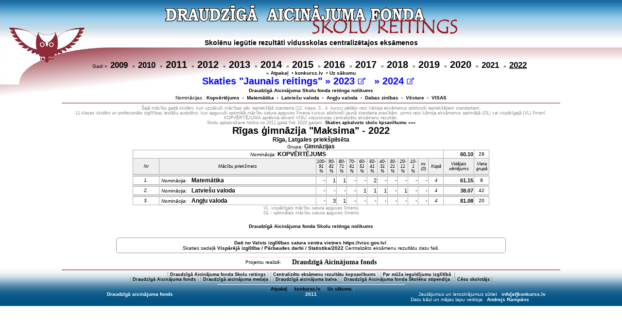

--- FILE ---
content_type: text/html; charset=UTF-8
request_url: https://konkurss.lv/da_eks/skola.php?g=2022&sid=63
body_size: 15468
content:
<!DOCTYPE HTML PUBLIC "-//W3C//DTD HTML 4.01 Transitional//EN"  "http://www.w3.org/TR/html4/loose.dtd">
<head>
<meta http-equiv="Content-Type" content="text/html; charset=utf-8">
<META name="keywords" content="Draudzīgā Aicinājuma fonda Skolu reitings">
<title>Draudzīgā Aicinājuma fonda Skolu reitings</title>
<link rel="stylesheet" type="text/css" href="stils.css" title="style">
</head>
<script language="javascript" type="text/javascript">
function post_to_url(path, params, method, popup) {
        method = method || "post";
		popup= popup || 0;
        var form = document.createElement("form");

        //Move the submit function to another variable
        //so that it doesn't get overwritten.
        form._submit_function_ = form.submit;

        form.setAttribute("method", method);
        form.setAttribute("action", path);
		if(popup){	form.setAttribute("target", "_blank");}
		
        for(var key in params) {
            var hiddenField = document.createElement("input");
            hiddenField.setAttribute("type", "hidden");
            hiddenField.setAttribute("name", key);
            hiddenField.setAttribute("value", params[key]);
            form.appendChild(hiddenField);
        }
        document.body.appendChild(form);
        form._submit_function_(); //Call the renamed function.
}
</script>
<BODY BGCOLOR="#FFFFFF"  class='fons'>
<center class="augsa">
<a href='index.php?b=0&gr=0'>
<img style='padding: 10px 0;border:0' src='dasr6.gif' alt='Draudzīgā Aicinājuma fonda SKOLU REITINGS'></a>
<div align=left class='nedruka tx14b' style='height:42px;padding: 0px 290px;text-align:center;'>Skolēnu iegūtie rezultāti vidusskolas centralizētajos eksāmenos
</div><div class=nedruka>Gadi  &raquo;&nbsp; <a href='?g=2009&gr=0&sid=63'><span class='tx17b'>2009</span></a> &nbsp;
 &raquo;&nbsp; <a href='?g=2010&gr=0&sid=63'><span class='tx17b'>2010</span></a> &nbsp;
 &raquo;&nbsp; <a href='?g=2011&gr=0&sid=63'><span class='tx20b'>2011</span></a> &nbsp;
 &raquo;&nbsp; <a href='?g=2012&gr=0&sid=63'><span class='tx20b'>2012</span></a> &nbsp;
 &raquo;&nbsp; <a href='?g=2013&gr=0&sid=63'><span class='tx20b'>2013</span></a> &nbsp;
 &raquo;&nbsp; <a href='?g=2014&gr=0&sid=63'><span class='tx20b'>2014</span></a> &nbsp;
 &raquo;&nbsp; <a href='?g=2015&gr=0&sid=63'><span class='tx20b'>2015</span></a> &nbsp;
 &raquo;&nbsp; <a href='?g=2016&gr=0&sid=63'><span class='tx20b'>2016</span></a> &nbsp;
 &raquo;&nbsp; <a href='?g=2017&gr=0&sid=63'><span class='tx20b'>2017</span></a> &nbsp;
 &raquo;&nbsp; <a href='?g=2018&gr=0&sid=63'><span class='tx20b'>2018</span></a> &nbsp;
 &raquo;&nbsp; <a href='?g=2019&gr=0&sid=63'><span class='tx20b'>2019</span></a> &nbsp;
 &raquo;&nbsp; <a href='?g=2020&gr=0&sid=63'><span class='tx20b'>2020</span></a> &nbsp;
 &raquo;&nbsp; <a href='?g=2021&gr=0&sid=63'><span class='tx17b'>2021</span></a> &nbsp;
 &raquo;&nbsp; <a href='?g=2022&gr=0&sid=63'><u><span class='tx17b'>2022</span></u></a> &nbsp;
<br><a href='javascript:history.back(1)'>« Atpakaļ</a> &nbsp• <a href='../?'>konkurss.lv</a> &nbsp• <a href=index.php?g=2022&b=0>Uz sākumu</a></div><div style='color: blue !important;' class='nedruka tx20b' title='Reitings aprēķināts ņemot vērā eksāmenu līmeni'>
Skaties "Jaunais reitings"
  &raquo;&nbsp;<span class='hnd' style='color: blue !important;' onclick='post_to_url("https://www.konkurss.lv/ce_reitings/index.php",{li:"X",g:2023,sk:63,v:0})'>2023 
<img src='../da_eks/img/external-link_m.png' height=14px></span>
&nbsp;
 &raquo;&nbsp;<span class='hnd' style='color: blue !important;' onclick='post_to_url("https://www.konkurss.lv/ce_reitings/index.php",{li:"X",g:2024,sk:63,v:0})'>2024 
<img src='../da_eks/img/external-link_m.png' height=14px></span>
&nbsp;

</div>
<div style='padding: 2px 0px 4px 0px;' class=nedruka><a href=nolik.php?g=2022;>Draudzīgā Aicinājuma Skolu fonda reitinga nolikums</a></div><div class=nedruka>Nominācijas :  <a href='index.php?g=2022&b=0'>Kopvērtējums</a> &nbsp;<small>&bull;</small>&nbsp; <a href='index.php?g=2022&b=1&sid=63'>Matemātika</a> &nbsp;<small>&bull;</small>&nbsp; <a href='index.php?g=2022&b=2&sid=63'>Latviešu valoda</a> &nbsp;<small>&bull;</small>&nbsp; <a href='index.php?g=2022&b=6&sid=63'>Angļu valoda</a> &nbsp;<small>&bull;</small>&nbsp; <a href='index.php?g=2022&b=4&sid=63'>Dabas zinības</a> &nbsp;<small>&bull;</small>&nbsp; <a href='index.php?g=2022&b=8&sid=63'>Vēsture</a> &nbsp;<small>&bull;</small>&nbsp; <a href='index.php?g=2022&b=-2'>VISAS</a></div><hr size='1' align='center' noshade width='80%' color='#800000' class=nedruka><div class='infp' style='width:80%;'>Šajā mācību gadā skolēni, kuri uzsākuši mācības pēc iepriekšējā standarta (12. klase, 3., 4. kurss) pēdējo reizi kārtoja eksāmenus atbilstoši iepriekšējiem standartiem.<br>11.klases skolēni un profesionālo izglītības iestāžu audzēkņi, kuri apguvuši optimālā mācību satura apguves līmeņa kursus atbilstoši  jaunā  standarta prasībām, pirmo reizi kārtoja eksāmenus optimāljā (OL) vai vispārīgajā (VL) līmenī.<br>KOPVĒRTĒJUMA aprēķinā ietverti VISU vidusskolas centralizēto eksāmenu rezultāti.<br>Skolu apbalvošana notika no 2011.gada līdz 2020.gadam. <a href='https://www.konkurss.lv/da_eks/kopa.php'>Skaties apbalvoto skolu kpsavilkumu »»»</a></div><div class='tx20b'>Rīgas ģimnāzija "Maksima" - 2022</div><div class='tx12bb'>Rīga, Latgales priekšpilsēta</div><div class='tx12b'><small>Grupa: </small><a href='grupa.php?g=2022&gr=2&b=-2'>Ģimnāzijas</a></div>
<table bordre=0 align=center><tr onmouseover=javascript:style.backgroundColor='#EEEEEE' onmouseout=javascript:style.backgroundColor='transparent'><td colspan=14 style='border: 1px solid #AAAAAA' align=center><span class='inf'><i>Nominācija:</i> </span><a href='skola_d.php?g=2022&b=0&sid=63'><span class='tx12bb'>KOPVĒRTĒJUMS</span></a></td>
<td width=60 style='border: 1px solid #AAAAAA;text-align: right;'><a class='txtb' href='grupa.php?g=2022&gr=2&b=0'>
60.10</a></td>
<td width=28 style='border: 1px solid #AAAAAA'class='inf'>29</td>
</tr>
<tr bgcolor='#EFEFEF' class='infs'><td style='border: 1px solid #AAAAAA'>Nr</td><td style='border: 1px solid #AAAAAA' width=320>Mācību priekšmets</td>
<td style='border: 1px solid #AAAAAA;'>100-<br>91<br>%</td><td style='border: 1px solid #AAAAAA'>90-<br>81<br>%</td><td style='border: 1px solid #AAAAAA'>80-<br>71<br>%</td><td style='border: 1px solid #AAAAAA'>70-<br>61<br>%</td><td style='border: 1px solid #AAAAAA'>60-<br>51<br>%</td><td style='border: 1px solid #AAAAAA'>50-<br>41<br>%</td><td style='border: 1px solid #AAAAAA'>40-<br>31<br>%</td><td style='border: 1px solid #AAAAAA'>30-<br>21<br>%</td><td style='border: 1px solid #AAAAAA'>20-<br>11<br>%</td><td style='border: 1px solid #AAAAAA'>10-<br>1<br>%</td><td style='border: 1px solid #AAAAAA'>nv (0)</td><td style='border: 1px solid #AAAAAA'>Kopā</td><td style='border: 1px solid #AAAAAA'>
Vidējais vērtējums</td>
<td style='border: 1px solid #AAAAAA'>
Vieta grupā</td></tr>
<tr><td align='left' colspan=18 style='border-top: 1px solid #AAAAAA; background-color:#DDDDDD;' height=1></td></tr>
<tr onmouseover=javascript:style.backgroundColor='#EEEEEE' onmouseout=javascript:style.backgroundColor='transparent'><td class='inf' style='border: 1px solid #AAAAAA'><i>1. </i></td><td align='left' style='border: 1px solid #AAAAAA'><span class='inf'>&nbsp;<i>Nominācija:</i> </span><a href='skola_d.php?g=2022&b=1&sid=63'><span class='tx12bb'> &nbsp; Matemātika</span></a></td>
<td class='txdt'>-</td>
<td class='txdt' onmouseover="this.style.cursor='pointer'; this.style.cursor='hand'" onmouseout="this.style.cursor='default'"  title='Vērtējumi `Matemātika` 90-81% : &#013;82.31 !'>1</td>
<td class='txdt' onmouseover="this.style.cursor='pointer'; this.style.cursor='hand'" onmouseout="this.style.cursor='default'"  title='Vērtējumi `Matemātika` 80-71% : '>1</td>
<td class='txdt'>-</td>
<td class='txdt'>-</td>
<td class='txdt' onmouseover="this.style.cursor='pointer'; this.style.cursor='hand'" onmouseout="this.style.cursor='default'"  title='Vērtējumi `Matemātika` 50-41% : &#013;50,41.54 !'>2</td>
<td class='txdt'>-</td>
<td class='txdt'>-</td>
<td class='txdt'>-</td>
<td class='txdt'>-</td>
<td class='txdt'>-</td>
<td width=28 style='border: 1px solid #AAAAAA' class='infs'  onmouseover="this.style.cursor='pointer'; this.style.cursor='hand'" onmouseout="this.style.cursor='default'"  title='Visi vērtējumi `Matemātika`:&#013;82.31,70.77,50,41.54 !'>4</td>
<td width=60 style='border: 1px solid #AAAAAA; text-align: right;'><a class='txtb' href='grupa.php?g=2022&gr=2&pr=8'>
61.15</a></td>
<td width=28 style='border: 1px solid #AAAAAA'class='inf'>9</td></tr>
<tr><td align='left' colspan=18 style='border-top: 1px solid #AAAAAA; background-color:#DDDDDD;' height=1></td></tr>
<tr onmouseover=javascript:style.backgroundColor='#EEEEEE' onmouseout=javascript:style.backgroundColor='transparent'><td class='inf' style='border: 1px solid #AAAAAA'><i>2. </i></td><td align='left' style='border: 1px solid #AAAAAA'><span class='inf'>&nbsp;<i>Nominācija:</i> </span><a href='skola_d.php?g=2022&b=2&sid=63'><span class='tx12bb'> &nbsp; Latviešu valoda</span></a></td>
<td class='txdt'>-</td>
<td class='txdt'>-</td>
<td class='txdt'>-</td>
<td class='txdt'>-</td>
<td class='txdt' onmouseover="this.style.cursor='pointer'; this.style.cursor='hand'" onmouseout="this.style.cursor='default'"  title='Vērtējumi `Latviešu valoda` 60-51% : &#013;55.68 !'>1</td>
<td class='txdt' onmouseover="this.style.cursor='pointer'; this.style.cursor='hand'" onmouseout="this.style.cursor='default'"  title='Vērtējumi `Latviešu valoda` 50-41% : &#013;42.61 !'>1</td>
<td class='txdt' onmouseover="this.style.cursor='pointer'; this.style.cursor='hand'" onmouseout="this.style.cursor='default'"  title='Vērtējumi `Latviešu valoda` 40-31% : &#013;38.07 !'>1</td>
<td class='txdt'>-</td>
<td class='txdt' onmouseover="this.style.cursor='pointer'; this.style.cursor='hand'" onmouseout="this.style.cursor='default'"  title='Vērtējumi `Latviešu valoda` 20-11% : &#013;15.91 !'>1</td>
<td class='txdt'>-</td>
<td class='txdt'>-</td>
<td width=28 style='border: 1px solid #AAAAAA' class='infs'  onmouseover="this.style.cursor='pointer'; this.style.cursor='hand'" onmouseout="this.style.cursor='default'"  title='Visi vērtējumi `Latviešu valoda`:&#013;55.68,42.61,38.07,15.91 !'>4</td>
<td width=60 style='border: 1px solid #AAAAAA; text-align: right;'><a class='txtb' href='grupa.php?g=2022&gr=2&pr=7'>
38.07</a></td>
<td width=28 style='border: 1px solid #AAAAAA'class='inf'>42</td></tr>
<tr><td align='left' colspan=18 style='border-top: 1px solid #AAAAAA; background-color:#DDDDDD;' height=1></td></tr>
<tr onmouseover=javascript:style.backgroundColor='#EEEEEE' onmouseout=javascript:style.backgroundColor='transparent'><td class='inf' style='border: 1px solid #AAAAAA'><i>3. </i></td><td align='left' style='border: 1px solid #AAAAAA'><span class='inf'>&nbsp;<i>Nominācija:</i> </span><a href='skola_d.php?g=2022&b=6&sid=63'><span class='tx12bb'> &nbsp; Angļu valoda</span></a></td>
<td class='txdt'>-</td>
<td class='txdt' onmouseover="this.style.cursor='pointer'; this.style.cursor='hand'" onmouseout="this.style.cursor='default'"  title='Vērtējumi `Angļu valoda` 90-81% : &#013;86.25,82.81 !'>3</td>
<td class='txdt' onmouseover="this.style.cursor='pointer'; this.style.cursor='hand'" onmouseout="this.style.cursor='default'"  title='Vērtējumi `Angļu valoda` 80-71% : &#013;74.9 !'>1</td>
<td class='txdt'>-</td>
<td class='txdt'>-</td>
<td class='txdt'>-</td>
<td class='txdt'>-</td>
<td class='txdt'>-</td>
<td class='txdt'>-</td>
<td class='txdt'>-</td>
<td class='txdt'>-</td>
<td width=28 style='border: 1px solid #AAAAAA' class='infs'  onmouseover="this.style.cursor='pointer'; this.style.cursor='hand'" onmouseout="this.style.cursor='default'"  title='Visi vērtējumi `Angļu valoda`:&#013;86.25,82.81,80.35,74.9 !'>4</td>
<td width=60 style='border: 1px solid #AAAAAA; text-align: right;'><a class='txtb' href='grupa.php?g=2022&gr=2&pr=1'>
81.08</a></td>
<td width=28 style='border: 1px solid #AAAAAA'class='inf'>20</td></tr>
</table><table bordre=0 align=center><tr><td style='text-align: left;' class='infp'>  VL -vispārīgais mācību satura apguves līmenis<br>
  OL - optimālais mācību satura apguves līmenis</td></tr></table>
﻿
<div style='padding: 5px 0 10px 0;text-align:center;' class=nedruka><a href=nolik.php?g=2022>Draudzīgā Aicinājuma fonda Skolu reitinga nolikums</a></div>
 
<div style='display: block; float:center; width:800px;  margin: 8px auto; border: 1px solid #999;  border-radius: 5px;'>
<div style="padding:4px;text-align:center;"><a href='https://visc.gov.lv' target='_BLANK'>
Dati no <b>Valsts izglītības satura centra</b> vietnes https://visc.gov.lv/</a>.
 <br>Skaties sadaļā <a href='https://www.visc.gov.lv/lv/valsts-parbaudes-darbu-statistika' target='_BLANK'>Vispārējā izglītība / Pārbaudes darbi / Statistika/2022</a>
Centralizēto eksāmenu rezultātu datu faili.

</div>
</div>

<table align=center cellpadding=2 cellspacing=0 border=0 style="border-top: 1px solid #DDDDDD">
<tr align="center"><td class="inf" style="padding-right:20px">Projektu realizē: </td>
<td><a href="../da_fonds/da_fonds.php" target="_blank" style="font-size:14px; font-weight:900; font-family: Bookman Old Style">Draudzīgā Aicinājuma fonds</a></td>
</tr>
</table>
<table align=center cellpadding=1 cellspacing=0 border=0 style="border-top: 1px solid #DDDDDD">

</table>
<table width=100% style="background-image:url('../da_eks/ap.jpg');background-repeat:repeat-x;" cellpadding=0 cellspacing=0 border=0>
<tr><td colspan=3 class="infp" align="center">
<hr size=1 align=center noshade width=80% color=#800000>
<div class='nedruka'>

[&nbsp;<a href=../da_eks/index.php>Draudzīgā&nbsp;Aicinājuma&nbsp;fonda&nbsp;Skolu&nbsp;reitings</a>&nbsp;] 
[&nbsp;<a href=../ce>Centralizēto&nbsp;eksāmenu&nbsp;rezultātu&nbsp;kopsavilkums</a>&nbsp;] 
[&nbsp;<a href=../da_gs/index.php>Par&nbsp;mūža&nbsp;ieguldījumu&nbsp;izglītībā&nbsp;</a>&nbsp;]<br> 
[&nbsp;<a href=../da_fonds/da_fonds.php>Draudzīgā&nbsp;Aicinājuma&nbsp;fonds</a>&nbsp;] 
[&nbsp;<a href=../da_medala/index.php>Draudzīgā&nbsp;aicinājuma&nbsp;medaļa</a>&nbsp;] 
[&nbsp;<a href=../da_balva/index.php>Draudzīgā&nbsp;aicinājuma&nbsp;balva</a>&nbsp;] 
[&nbsp;<a href=../da_stip/index.php>Draudzīgā&nbsp;Aicinājuma&nbsp;fonda&nbsp;Skolēnu&nbsp;stipendija</a>&nbsp;] 
[&nbsp;<a href=../cs_balva/index.php>Cēsu&nbsp;skolotājs</a>&nbsp;] 
<hr size=1 align=center noshade width=30% color=#FFFFFF>
[&nbsp;<a href="javascript:history.back(1)">Atpakaļ</a>&nbsp;] 
[&nbsp;<a href="../index.php">konkurss.lv</a>&nbsp;]
[&nbsp;<a href="../da_eks/index.php">Uz sākumu</a>&nbsp;]
</div>
</td></tr>
<tr>
<td width=45% align='right' class='inf'><a class='pfb b' href=../da_fonds/da_fonds.php><b>Draudzīgā aicinājuma fonds</b></a></td>
<td width=10% align='center' class='inf pfb'><b>2011</b></td>
<td width=45% align='left' class='inf pfb'>Jautājumus un ierosinājumus sūtiet &nbsp; 
<b>info[at]konkurss.lv</b></td>
</tr><tr valign=top>
<td align='left' style='padding-left:50px;height:40px;' class='pfb inf'> </td>
<td>&nbsp;</td>
<td align='right' style='padding-right:50px;height:40px;' class='pfb inf'>Datu bāzi un mājas lapu veidoja<b> &nbsp; Andrejs&nbsp;Rampāns</b></td>
</tr>
</table></div>
</body>
</html>

